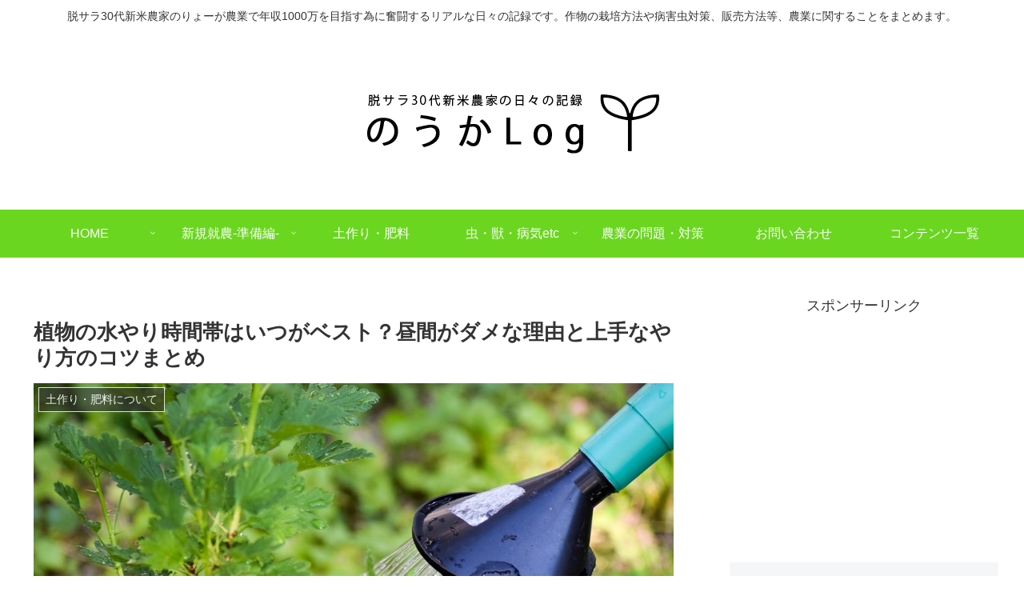

--- FILE ---
content_type: text/html; charset=utf-8
request_url: https://www.google.com/recaptcha/api2/aframe
body_size: 259
content:
<!DOCTYPE HTML><html><head><meta http-equiv="content-type" content="text/html; charset=UTF-8"></head><body><script nonce="juf36gqX-m2ktCUGF0bJGg">/** Anti-fraud and anti-abuse applications only. See google.com/recaptcha */ try{var clients={'sodar':'https://pagead2.googlesyndication.com/pagead/sodar?'};window.addEventListener("message",function(a){try{if(a.source===window.parent){var b=JSON.parse(a.data);var c=clients[b['id']];if(c){var d=document.createElement('img');d.src=c+b['params']+'&rc='+(localStorage.getItem("rc::a")?sessionStorage.getItem("rc::b"):"");window.document.body.appendChild(d);sessionStorage.setItem("rc::e",parseInt(sessionStorage.getItem("rc::e")||0)+1);localStorage.setItem("rc::h",'1769125172786');}}}catch(b){}});window.parent.postMessage("_grecaptcha_ready", "*");}catch(b){}</script></body></html>